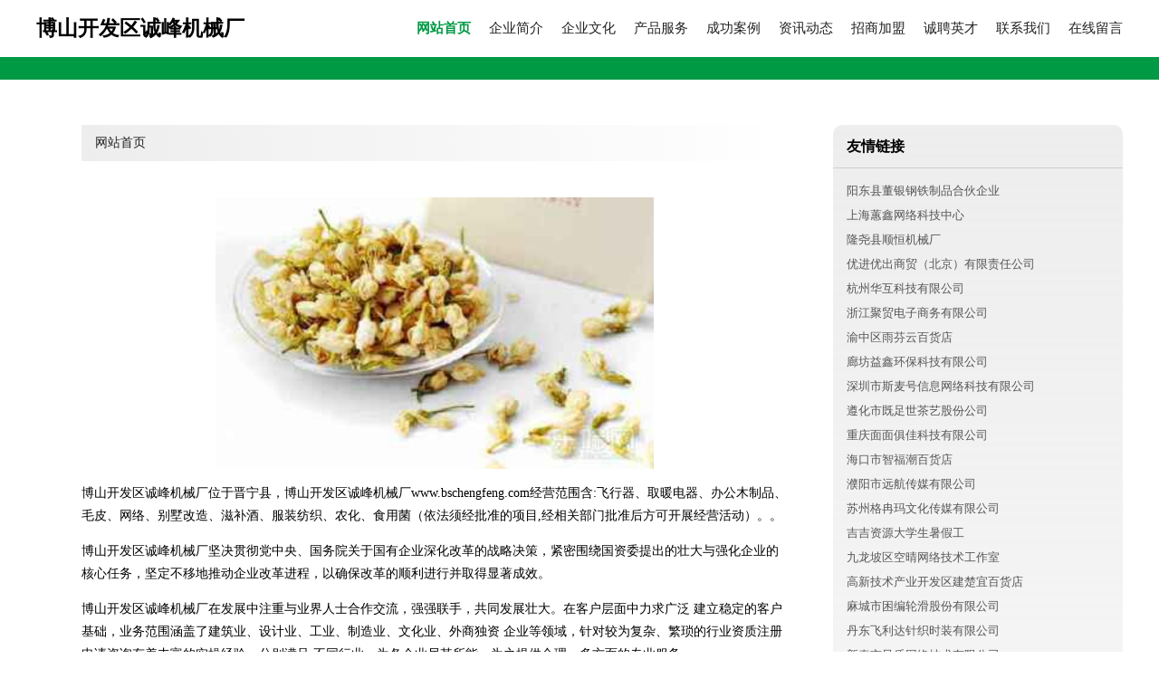

--- FILE ---
content_type: text/html
request_url: http://www.bschengfeng.com/
body_size: 4154
content:
<!DOCTYPE html>
<html>
	<head>
	<meta charset="utf-8" />
	<title>博山开发区诚峰机械厂</title>
	<meta name="keywords" content="博山开发区诚峰机械厂,www.bschengfeng.com,溜冰" />
	<meta name="description" content="博山开发区诚峰机械厂www.bschengfeng.com经营范围含:飞行器、取暖电器、办公木制品、毛皮、网络、别墅改造、滋补酒、服装纺织、农化、食用菌（依法须经批准的项目,经相关部门批准后方可开展经营活动）。" />
	<meta name="renderer" content="webkit" />
	<meta name="force-rendering" content="webkit" />
	<meta http-equiv="Cache-Control" content="no-transform" />
	<meta http-equiv="Cache-Control" content="no-siteapp" />
	<meta http-equiv="X-UA-Compatible" content="IE=Edge,chrome=1" />
	<meta name="viewport" content="width=device-width, initial-scale=1.0, user-scalable=0, minimum-scale=1.0, maximum-scale=1.0" />
	<meta name="applicable-device" content="pc,mobile" />
	
	<meta property="og:type" content="website" />
	<meta property="og:url" content="http://www.bschengfeng.com/" />
	<meta property="og:site_name" content="博山开发区诚峰机械厂" />
	<meta property="og:title" content="博山开发区诚峰机械厂" />
	<meta property="og:keywords" content="博山开发区诚峰机械厂,www.bschengfeng.com,溜冰" />
	<meta property="og:description" content="博山开发区诚峰机械厂www.bschengfeng.com经营范围含:飞行器、取暖电器、办公木制品、毛皮、网络、别墅改造、滋补酒、服装纺织、农化、食用菌（依法须经批准的项目,经相关部门批准后方可开展经营活动）。" />
	<link rel="stylesheet" href="/public/css/style4.css" type="text/css" />
	
	</head>
	<body>
		
			<div class="header w-container">
				<div class="logo-text">博山开发区诚峰机械厂</div>
				<div class="nav-warp">
					<a href="http://www.bschengfeng.com/index.html" class="active">网站首页</a>
					<a href="http://www.bschengfeng.com/about.html">企业简介</a>
					<a href="http://www.bschengfeng.com/culture.html">企业文化</a>
					<a href="http://www.bschengfeng.com/service.html">产品服务</a>
					<a href="http://www.bschengfeng.com/case.html">成功案例</a>
					<a href="http://www.bschengfeng.com/news.html">资讯动态</a>
					<a href="http://www.bschengfeng.com/join.html">招商加盟</a>
					<a href="http://www.bschengfeng.com/job.html">诚聘英才</a>
					<a href="http://www.bschengfeng.com/contact.html">联系我们</a>
					<a href="http://www.bschengfeng.com/feedback.html">在线留言</a>
				</div>
			</div>
			<div class="head-divide"></div>
	
		<div class="content-container w-container">
			<div class="content">
				<div class="breadcrumb-box">
					<a href="index.html">网站首页</a>
				</div>
				<img src="http://159.75.118.80:1668/pic/12961.jpg" class="cont-image">
				<p>博山开发区诚峰机械厂位于晋宁县，博山开发区诚峰机械厂www.bschengfeng.com经营范围含:飞行器、取暖电器、办公木制品、毛皮、网络、别墅改造、滋补酒、服装纺织、农化、食用菌（依法须经批准的项目,经相关部门批准后方可开展经营活动）。。</p>
						<p>博山开发区诚峰机械厂坚决贯彻党中央、国务院关于国有企业深化改革的战略决策，紧密围绕国资委提出的壮大与强化企业的核心任务，坚定不移地推动企业改革进程，以确保改革的顺利进行并取得显著成效。</p>
						<p>博山开发区诚峰机械厂在发展中注重与业界人士合作交流，强强联手，共同发展壮大。在客户层面中力求广泛 建立稳定的客户基础，业务范围涵盖了建筑业、设计业、工业、制造业、文化业、外商独资 企业等领域，针对较为复杂、繁琐的行业资质注册申请咨询有着丰富的实操经验，分别满足 不同行业，为各企业尽其所能，为之提供合理、多方面的专业服务。</p>
						<p>博山开发区诚峰机械厂秉承“质量为本，服务社会”的原则,立足于高新技术，科学管理，拥有现代化的生产、检测及试验设备，已建立起完善的产品结构体系，产品品种,结构体系完善，性能质量稳定。</p>
						<img src="http://159.75.118.80:1668/pic/12962.jpg" class="cont-image">
						<p>博山开发区诚峰机械厂是一家具有完整生态链的企业，它为客户提供综合的、专业现代化装修解决方案。为消费者提供较优质的产品、较贴切的服务、较具竞争力的营销模式。</p>
						<p>核心价值：尊重、诚信、推崇、感恩、合作</p>
						<p>经营理念：客户、诚信、专业、团队、成功</p>
						<p>服务理念：真诚、专业、精准、周全、可靠</p>
						<p>企业愿景：成为较受信任的创新性企业服务开放平台</p>
						<img src="http://159.75.118.80:1668/pic/12963.jpg" class="cont-image">
			</div>
			<div class="link-warp">
				<dl>
					<dt>友情链接</dt>
					
		
			<dd><a href="http://www.bioderpac.com" target="_blank">阳东县董银钢铁制品合伙企业</a></dd>		
		
			<dd><a href="http://www.avxhcfg.cn" target="_blank">上海蕙鑫网络科技中心</a></dd>		
		
			<dd><a href="http://www.xtshunheng.com" target="_blank">隆尧县顺恒机械厂</a></dd>		
		
			<dd><a href="http://www.0550unngo.com" target="_blank">优进优出商贸（北京）有限责任公司</a></dd>		
		
			<dd><a href="http://www.weixiaobei.com" target="_blank">杭州华互科技有限公司</a></dd>		
		
			<dd><a href="http://www.jumoregt.com" target="_blank">浙江聚贸电子商务有限公司</a></dd>		
		
			<dd><a href="http://www.dejre.com" target="_blank">渝中区雨芬云百货店</a></dd>		
		
			<dd><a href="http://www.lfyixin.com" target="_blank">廊坊益鑫环保科技有限公司</a></dd>		
		
			<dd><a href="http://www.simaihao.top" target="_blank">深圳市斯麦号信息网络科技有限公司</a></dd>		
		
			<dd><a href="http://www.kkzpb.com" target="_blank">遵化市既足世茶艺股份公司</a></dd>		
		
			<dd><a href="http://www.ivlkj.com" target="_blank">重庆面面俱佳科技有限公司</a></dd>		
		
			<dd><a href="http://www.caxzgek.cn" target="_blank">海口市智福潮百货店</a></dd>		
		
			<dd><a href="http://www.pyyhcm.com" target="_blank">濮阳市远航传媒有限公司</a></dd>		
		
			<dd><a href="http://www.0512rx.cn" target="_blank">苏州格冉玛文化传媒有限公司</a></dd>		
		
			<dd><a href="http://www.jijiziyuan.com" target="_blank">吉吉资源大学生暑假工</a></dd>		
		
			<dd><a href="http://www.msyq74.com" target="_blank">九龙坡区空晴网络技术工作室</a></dd>		
		
			<dd><a href="http://www.drymb.com" target="_blank">高新技术产业开发区建楚宜百货店</a></dd>		
		
			<dd><a href="http://www.xupuzhizhou.top" target="_blank">麻城市困编轮滑股份有限公司</a></dd>		
		
			<dd><a href="http://www.ddfldzz.com" target="_blank">丹东飞利达针织时装有限公司</a></dd>		
		
			<dd><a href="http://www.tianxiaxinwen.cn" target="_blank">新泰市风盾网络技术有限公司</a></dd>		
		
			<dd><a href="http://www.gzask10.com" target="_blank">广州玖蓉蒂化妆品有限公司</a></dd>		
		
			<dd><a href="http://www.keyihuanbao.com" target="_blank">武汉科益环保科技有限公司</a></dd>		
		
			<dd><a href="http://www.huibopower.com" target="_blank">青岛惠博机电工程有限公司</a></dd>		
		
			<dd><a href="http://www.jindecn.com" target="_blank">锦德商业策划（大连）有限公司</a></dd>		
		
			<dd><a href="http://www.juluoyun.com" target="_blank">杭州引子网络科技有限公司</a></dd>		
		
			<dd><a href="http://www.qccla.com" target="_blank">酷酷非主流个性站</a></dd>		
		
			<dd><a href="http://www.hmytly.cn" target="_blank">北京斓柏网络科技有限公司</a></dd>		
		
			<dd><a href="http://www.ttquw.com" target="_blank">杭州麦全网络科技有限公司</a></dd>		
		
			<dd><a href="http://www.pggamezone.com" target="_blank">泰来县兴合造纸加工有限合伙企业</a></dd>		
		
			<dd><a href="http://www.jintumall.com" target="_blank">金华市金兔日用工艺品厂</a></dd>		
		
			<dd><a href="http://www.jyjmjc.com" target="_blank">三九焊机,三九焊机厂,南通三九焊机-南通精一精密机床有限公司</a></dd>		
		
			<dd><a href="http://www.fumdeng.top" target="_blank">深圳市福摩登贸易有限公司</a></dd>		
		
			<dd><a href="http://www.fsyumantang.com" target="_blank">佛山市誉满堂门业有限公司</a></dd>		
		
			<dd><a href="http://www.yuenuanmei.com" target="_blank">﻿漯河市畅游网络科技有限公司﻿</a></dd>		
		
			<dd><a href="http://www.mhqgd.com" target="_blank">渝中区霖熙晨网络技术工作室</a></dd>		
		
			<dd><a href="http://www.t3980.cn" target="_blank">内蒙古泓郜消防设备有限公司</a></dd>		
		
			<dd><a href="http://www.wangxiangyu12.cn" target="_blank">诏安县密圈再生能源股份有限公司</a></dd>		
		
			<dd><a href="http://www.fb3aj6.cn" target="_blank">太原市晋源区梅红经销部</a></dd>		
		
			<dd><a href="http://www.syadr.com" target="_blank">十堰改灯,十堰汽车灯光升级,十堰安达迩车灯,十堰专业汽车改灯18986877776,十堰车灯升级</a></dd>		
		
			<dd><a href="http://www.t74l2b.cn" target="_blank">山西德萌德轩科技咨询有限公司</a></dd>		
		
			<dd><a href="http://www.own0445.cn" target="_blank">上海如锦信息科技中心</a></dd>		
		
			<dd><a href="http://www.yprry.com" target="_blank">重庆天扬久科技有限公司</a></dd>		
		
			<dd><a href="http://www.scdlzz.com" target="_blank">四川丹棱职业高级中学</a></dd>		
		
			<dd><a href="http://www.jngzf.com" target="_blank">济南锦诚华印商贸有限公司</a></dd>		
		
			<dd><a href="http://www.gdshunke.com" target="_blank">东莞市顺科自动化有限公司</a></dd>		
		
			<dd><a href="http://www.hhhsz.com" target="_blank">深圳市顶真进出口有限公司</a></dd>		
		
			<dd><a href="http://www.zhongxuandianqi.com" target="_blank">郑州众轩电气科技有限公司</a></dd>		
		
			<dd><a href="http://www.dggflower.com" target="_blank">金溪县票史宁麻织物有限公司</a></dd>		
		
			<dd><a href="http://www.lwhuajie.com" target="_blank">鲁南森润银杏苗木培育基地</a></dd>		
		
			<dd><a href="http://www.kfsbdsl.com" target="_blank">开封市博达塑料制品有限公司</a></dd>		
		

				</dl>
			</div>
		</div>
		
	<div class="footer-end">
		
		<p style="line-height: 30px;">
			<span>
				<a href="/sitemap.xml">网站XML地图</a> |
				<a href="/sitemap.txt">网站TXT地图</a> |
				<a href="/sitemap.html">网站HTML地图</a>
			</span>
		</p>
		
		<span>博山开发区诚峰机械厂</span>
		<span class="icp">, 晋宁县</span>
		

	</div>
	
	<script>
		var header = document.getElementsByClassName('header')[0];
		header.innerHTML = header.innerHTML + '<i id="icon-menu"></i>';
		var iconMenu = document.getElementById('icon-menu');
		var navWarp = document.getElementsByClassName('nav-warp')[0];

		iconMenu.onclick = function handleClickMenu() {
			if (iconMenu.getAttribute('class') == 'active') {
				iconMenu.setAttribute('class', '');
				navWarp.setAttribute('class', 'nav-warp');
			} else {
				iconMenu.setAttribute('class', 'active');
				navWarp.setAttribute('class', 'nav-warp active');
			}
		}
	</script>

	</body>
</html>